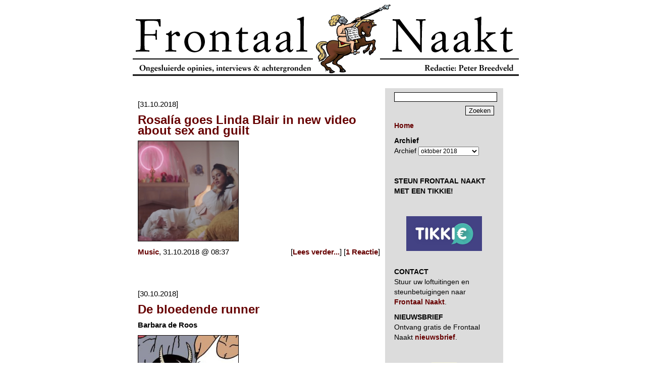

--- FILE ---
content_type: text/html; charset=UTF-8
request_url: https://www.frontaalnaakt.nl/archives/2018/10
body_size: 9767
content:
<!DOCTYPE html PUBLIC "-//W3C//DTD XHTML 1.0 Transitional//EN" "http://www.w3.org/TR/xhtml1/DTD/xhtml1-transitional.dtd">
<html xmlns="https://www.w3.org/1999/xhtml" xml:lang="nl-nl" lang="nl-nl" xmlns:og="https://ogp.me/ns#" itemscope itemtype="https://schema.org/Article">
<head>
<!-- Google tag (gtag.js) -->
<script async src="https://www.googletagmanager.com/gtag/js?id=G-72J11LD53C"></script>
<script>
  window.dataLayer = window.dataLayer || [];
  function gtag(){dataLayer.push(arguments);}
  gtag('js', new Date());

  gtag('config', 'G-72J11LD53C');
</script>	
<meta name="google-site-verification" content="gX9AGlLUwzdWQwK3dTGF6nzk0_Cb1H8j7i5rif45-b4" />
<meta name="google-site-verification" content="UZL9g8YamFWPV6HNHuSmkr8Q1Y25rHOQ7FAb9rR0jLQ" />
<title>Frontaal Naakt.  &raquo; 2018 &raquo; oktober</title>
<meta http-equiv="content-type" content="text/html; charset=UTF-8" />
<meta http-equiv="Content-Type" content="text/html; charset=UTF-8" />
<link rel="stylesheet" href="https://www.frontaalnaakt.nl/wp-content/themes/frontaalnaakt/style.css" type="text/css" media="screen" />
<link rel="alternate" type="application/rss+xml" title="Frontaal Naakt" href="https://www.frontaalnaakt.nl/feed" />
<meta itemprop="name" content="Frontaal Naakt" />
<meta property="og:title" content="Frontaal Naakt" />
<meta property="og:type" content="website" />
<meta property="og:url" content="https://www.frontaalnaakt.nl/" />
<meta name="description" content="Frontaal Naakt is een fundamentalistisch webmagazine voor de hele familie. Frontaal Naakt staat pal voor de vrijheid van meningsuiting en is voortdurend op zoek naar de waarheid. Redactie Peter Breedveld" />
<meta itemprop="description" content="Frontaal Naakt is een fundamentalistisch webmagazine voor de hele familie. Frontaal Naakt staat pal voor de vrijheid van meningsuiting en is voortdurend op zoek naar de waarheid. Redactie Peter Breedveld" />
<meta property="og:description" content="Frontaal Naakt is een fundamentalistisch webmagazine voor de hele familie. Frontaal Naakt staat pal voor de vrijheid van meningsuiting en is voortdurend op zoek naar de waarheid. Redactie Peter Breedveld" />
<meta property="og:site_name" content="Frontaal Naakt" />
<meta property="og:locale" content="nl_NL" />
<meta property="og:image" content="https://www.frontaalnaakt.nl/wp-content/themes/frontaalnaakt/frontaalnaakt.png" />
<meta property="fb:admins" content="1313225007" />
</head>

<body>
<div id="frame">
	<a href="/" style="display: block; width: 765px; height: 143px; background: url(/archives/banner1.gif);"></a>
	<br />
	<table cellspacing="0" cellpadding="0" border="0">
		<tr>
			<td valign="top" width="500">
				
				<div id="contentcenter">
				
									
										<p>&nbsp;<br />[31.10.2018]</p>
					<div class="content">
						<h1><a href="https://www.frontaalnaakt.nl/archives/rosalia-goes-linda-blair-in-new-video-about-sex-and-guilt.html">Rosalía goes Linda Blair in new video about sex and guilt</a></h1>
						<p><a href="https://www.frontaalnaakt.nl/archives/rosalia-goes-linda-blair-in-new-video-about-sex-and-guilt.html"><img decoding="async" title="facebook" src="https://www.frontaalnaakt.nl/wp-content/uploads/2018/10/rosalia.jpg" alt="" width="200" height="200" border="0" /></a></p>
						<p>
							 <a href="https://www.frontaalnaakt.nl/archives/category/music" rel="category tag">Music</a>, 31.10.2018 @ 08:37							<span style="float: right;">[<a href="https://www.frontaalnaakt.nl/archives/rosalia-goes-linda-blair-in-new-video-about-sex-and-guilt.html" title="Lees verder: Rosalía goes Linda Blair in new video about sex and guilt">Lees verder...</a>] [<a href="https://www.frontaalnaakt.nl/archives/rosalia-goes-linda-blair-in-new-video-about-sex-and-guilt.html#comments">1 Reactie</a>]</span>
						</p>
					</div>
					<p>&nbsp;</p>
										<p>&nbsp;<br />[30.10.2018]</p>
					<div class="content">
						<h1><a href="https://www.frontaalnaakt.nl/archives/de-bloedende-runner.html">De bloedende runner</a></h1>
						<p><strong>Barbara de Roos</strong></p>
<p><img decoding="async" src="https://www.frontaalnaakt.nl/wp-content/uploads/2018/10/tosa1U.jpg" alt="" width="200" height="200" class="alignnone size-full wp-image-35552" srcset="https://www.frontaalnaakt.nl/wp-content/uploads/2018/10/tosa1U.jpg 200w, https://www.frontaalnaakt.nl/wp-content/uploads/2018/10/tosa1U-150x150.jpg 150w" sizes="(max-width: 200px) 100vw, 200px" /></p>
<p>Barbara de Roos ontfermde zich over een jongen die door een andere jongen in elkaar was geslagen. Ze riep de hulp van de politie in, maar die had er geen zin in.</p>
						<p>
							 <a href="https://www.frontaalnaakt.nl/archives/category/gastschrijver" rel="category tag">Gastschrijver</a>, 30.10.2018 @ 08:26							<span style="float: right;">[<a href="https://www.frontaalnaakt.nl/archives/de-bloedende-runner.html" title="Lees verder: De bloedende runner">Lees verder...</a>] [<a href="https://www.frontaalnaakt.nl/archives/de-bloedende-runner.html#comments">1 Reactie</a>]</span>
						</p>
					</div>
					<p>&nbsp;</p>
										<p>&nbsp;<br />[29.10.2018]</p>
					<div class="content">
						<h1><a href="https://www.frontaalnaakt.nl/archives/de-stront-op-je-gezicht.html">De stront op je gezicht</a></h1>
						<p><strong>Fréderike Geerdink</strong></p>
<p><img decoding="async" class="alignnone size-full wp-image-35547" src="https://www.frontaalnaakt.nl/wp-content/uploads/2018/10/tosa2U.jpg" alt="" width="200" height="200" srcset="https://www.frontaalnaakt.nl/wp-content/uploads/2018/10/tosa2U.jpg 200w, https://www.frontaalnaakt.nl/wp-content/uploads/2018/10/tosa2U-150x150.jpg 150w" sizes="(max-width: 200px) 100vw, 200px" /></p>
<p>Nederlandse journalisten zouden de macht moeten tarten, pal moeten staan voor wie het onderspit delft, zeker in deze tijd van opkomend fascisme. In plaats daarvan verklaren ze opkomen voor de onderdrukten passé.</p>
						<p>
							 <a href="https://www.frontaalnaakt.nl/archives/category/frederike-geerdink" rel="category tag">Fréderike Geerdink</a>, 29.10.2018 @ 08:15							<span style="float: right;">[<a href="https://www.frontaalnaakt.nl/archives/de-stront-op-je-gezicht.html" title="Lees verder: De stront op je gezicht">Lees verder...</a>] [<a href="https://www.frontaalnaakt.nl/archives/de-stront-op-je-gezicht.html#comments">1 Reactie</a>]</span>
						</p>
					</div>
					<p>&nbsp;</p>
										<p>&nbsp;<br />[27.10.2018]</p>
					<div class="content">
						<h1><a href="https://www.frontaalnaakt.nl/archives/ik-ging-naar-het-politiebureau-om-als-verdachte-te-worden-verhoord-en-wat-er-toen-gebeurde.html">Ik ging naar het politiebureau om als verdachte te worden verhoord en wat er tóen gebeurde&#8230;!</a></h1>
						<p><strong>Peter Breedveld</strong></p>
<p><img loading="lazy" decoding="async" src="https://www.frontaalnaakt.nl/wp-content/uploads/2018/10/tosa3U.jpg" alt="" width="200" height="200" class="alignnone size-full wp-image-35534" srcset="https://www.frontaalnaakt.nl/wp-content/uploads/2018/10/tosa3U.jpg 200w, https://www.frontaalnaakt.nl/wp-content/uploads/2018/10/tosa3U-150x150.jpg 150w" sizes="auto, (max-width: 200px) 100vw, 200px" /></p>
<p>Het verhoor was nog maar nauwelijks begonnen of ik had al ruzie met de politie.</p>
						<p>
							 <a href="https://www.frontaalnaakt.nl/archives/category/peter-breedveld" rel="category tag">Peter Breedveld</a>, 27.10.2018 @ 14:35							<span style="float: right;">[<a href="https://www.frontaalnaakt.nl/archives/ik-ging-naar-het-politiebureau-om-als-verdachte-te-worden-verhoord-en-wat-er-toen-gebeurde.html" title="Lees verder: Ik ging naar het politiebureau om als verdachte te worden verhoord en wat er tóen gebeurde&#8230;!">Lees verder...</a>] [<a href="https://www.frontaalnaakt.nl/archives/ik-ging-naar-het-politiebureau-om-als-verdachte-te-worden-verhoord-en-wat-er-toen-gebeurde.html#comments">1 Reactie</a>]</span>
						</p>
					</div>
					<p>&nbsp;</p>
										<p>&nbsp;<br />[27.10.2018]</p>
					<div class="content">
						<h1><a href="https://www.frontaalnaakt.nl/archives/hatis-noit-enchanting-voice-from-hokkaido.html">Hatis Noit, enchanting voice from Hokkaido</a></h1>
						<p><a href="https://www.frontaalnaakt.nl/archives/hatis-noit-enchanting-voice-from-hokkaido.html"><img loading="lazy" decoding="async" title="facebook" src="https://www.frontaalnaakt.nl/wp-content/uploads/2018/10/Hatis-Noit.jpg" alt="" width="200" height="200" border="0" /></a></p>
						<p>
							 <a href="https://www.frontaalnaakt.nl/archives/category/japan" rel="category tag">Japan</a>, <a href="https://www.frontaalnaakt.nl/archives/category/music" rel="category tag">Music</a>, 27.10.2018 @ 12:30							<span style="float: right;">[<a href="https://www.frontaalnaakt.nl/archives/hatis-noit-enchanting-voice-from-hokkaido.html" title="Lees verder: Hatis Noit, enchanting voice from Hokkaido">Lees verder...</a>] [<a href="https://www.frontaalnaakt.nl/archives/hatis-noit-enchanting-voice-from-hokkaido.html#comments">1 Reactie</a>]</span>
						</p>
					</div>
					<p>&nbsp;</p>
										<p>&nbsp;<br />[26.10.2018]</p>
					<div class="content">
						<h1><a href="https://www.frontaalnaakt.nl/archives/frontaal-naakts-brievenbusje-4.html">Frontaal Naakts Brievenbusje</a></h1>
						<p><img loading="lazy" decoding="async" src="https://www.frontaalnaakt.nl/wp-content/uploads/2018/10/tosa4U.jpg" alt="" width="200" height="200" class="alignnone size-full wp-image-35526" srcset="https://www.frontaalnaakt.nl/wp-content/uploads/2018/10/tosa4U.jpg 200w, https://www.frontaalnaakt.nl/wp-content/uploads/2018/10/tosa4U-150x150.jpg 150w" sizes="auto, (max-width: 200px) 100vw, 200px" /></p>
<p>Dag meneer Breedveld mijn naam is Kimberley korenaar en ik heb het het boek “heel Nederland houd van zwarte piet geschreven.</p>
						<p>
							 <a href="https://www.frontaalnaakt.nl/archives/category/post" rel="category tag">Post</a>, 26.10.2018 @ 12:43							<span style="float: right;">[<a href="https://www.frontaalnaakt.nl/archives/frontaal-naakts-brievenbusje-4.html" title="Lees verder: Frontaal Naakts Brievenbusje">Lees verder...</a>] [<a href="https://www.frontaalnaakt.nl/archives/frontaal-naakts-brievenbusje-4.html#comments">1 Reactie</a>]</span>
						</p>
					</div>
					<p>&nbsp;</p>
										<p>&nbsp;<br />[25.10.2018]</p>
					<div class="content">
						<h1><a href="https://www.frontaalnaakt.nl/archives/jamal-khashoggi-afgeslacht-good-riddance-klinkt-het-in-nederland.html">Jamal Khashoggi afgeslacht: &#8216;good riddance&#8217;, klinkt het in Nederland</a></h1>
						<p><strong>Hassnae Bouazza</strong></p>
<p><img loading="lazy" decoding="async" src="https://www.frontaalnaakt.nl/wp-content/uploads/2018/10/tosa5U.jpg" alt="" width="200" height="200" class="alignnone size-full wp-image-35522" srcset="https://www.frontaalnaakt.nl/wp-content/uploads/2018/10/tosa5U.jpg 200w, https://www.frontaalnaakt.nl/wp-content/uploads/2018/10/tosa5U-150x150.jpg 150w" sizes="auto, (max-width: 200px) 100vw, 200px" /></p>
<p>Het moorddadige Saoedische regime heeft de expliciete goedkeuring van de Westerse leiders die wapens blijven leveren en niets doen om de genocide in Jemen te stoppen.</p>
						<p>
							 <a href="https://www.frontaalnaakt.nl/archives/category/hassnae-bouazza" rel="category tag">Hassnae Bouazza</a>, 25.10.2018 @ 06:42							<span style="float: right;">[<a href="https://www.frontaalnaakt.nl/archives/jamal-khashoggi-afgeslacht-good-riddance-klinkt-het-in-nederland.html" title="Lees verder: Jamal Khashoggi afgeslacht: &#8216;good riddance&#8217;, klinkt het in Nederland">Lees verder...</a>] [<a href="https://www.frontaalnaakt.nl/archives/jamal-khashoggi-afgeslacht-good-riddance-klinkt-het-in-nederland.html#comments">1 Reactie</a>]</span>
						</p>
					</div>
					<p>&nbsp;</p>
										<p>&nbsp;<br />[24.10.2018]</p>
					<div class="content">
						<h1><a href="https://www.frontaalnaakt.nl/archives/bathing-instruction-video-for-the-advanced.html">Bathing instruction video for the advanced</a></h1>
						<p><a href="https://www.frontaalnaakt.nl/archives/bathing-instruction-video-for-the-advanced.html"><img loading="lazy" decoding="async" title="facebook" src="https://www.frontaalnaakt.nl/wp-content/uploads/2018/10/bathing.jpg" alt="" width="200" height="200" border="0" /></a></p>
						<p>
							 <a href="https://www.frontaalnaakt.nl/archives/category/filmpjes-2" rel="category tag">Filmpjes</a>, <a href="https://www.frontaalnaakt.nl/archives/category/japan" rel="category tag">Japan</a>, 24.10.2018 @ 07:18							<span style="float: right;">[<a href="https://www.frontaalnaakt.nl/archives/bathing-instruction-video-for-the-advanced.html" title="Lees verder: Bathing instruction video for the advanced">Lees verder...</a>] [<a href="https://www.frontaalnaakt.nl/archives/bathing-instruction-video-for-the-advanced.html#comments">1 Reactie</a>]</span>
						</p>
					</div>
					<p>&nbsp;</p>
					
					<p>
						<a href="https://www.frontaalnaakt.nl/archives/2018/10/page/2" ><div style="float: right;">Oudere berichten&nbsp;&nbsp;</div></a>											</p>
					
									
				</div>
			</td>
			
			<td valign="top" width="210">
				<div id="contentright">
					<!-- searchform code begin -->
					<form action="/" method="get">
						<p class="searchform" style="text-align: right;">
							<input type="text" name="s" class="text" style="width: 100%; margin: 0 0 8px 0;"/><br />
							<input type="submit" value="Zoeken" class="button" />
						</p>
					</form>
					<!-- searchform code end -->
					
					<p>
						<a href="/"><strong>Home</strong></a>
					</p>
					
					<p><strong>Archief</strong><br />		<label class="screen-reader-text" for="archives-dropdown-2">Archief</label>
		<select id="archives-dropdown-2" name="archive-dropdown">
			
			<option value="">Maand selecteren</option>
				<option value='https://www.frontaalnaakt.nl/archives/2026/01'> januari 2026 </option>
	<option value='https://www.frontaalnaakt.nl/archives/2025/12'> december 2025 </option>
	<option value='https://www.frontaalnaakt.nl/archives/2025/11'> november 2025 </option>
	<option value='https://www.frontaalnaakt.nl/archives/2025/10'> oktober 2025 </option>
	<option value='https://www.frontaalnaakt.nl/archives/2025/09'> september 2025 </option>
	<option value='https://www.frontaalnaakt.nl/archives/2025/08'> augustus 2025 </option>
	<option value='https://www.frontaalnaakt.nl/archives/2025/07'> juli 2025 </option>
	<option value='https://www.frontaalnaakt.nl/archives/2025/06'> juni 2025 </option>
	<option value='https://www.frontaalnaakt.nl/archives/2025/05'> mei 2025 </option>
	<option value='https://www.frontaalnaakt.nl/archives/2025/04'> april 2025 </option>
	<option value='https://www.frontaalnaakt.nl/archives/2025/03'> maart 2025 </option>
	<option value='https://www.frontaalnaakt.nl/archives/2025/02'> februari 2025 </option>
	<option value='https://www.frontaalnaakt.nl/archives/2025/01'> januari 2025 </option>
	<option value='https://www.frontaalnaakt.nl/archives/2024/12'> december 2024 </option>
	<option value='https://www.frontaalnaakt.nl/archives/2024/11'> november 2024 </option>
	<option value='https://www.frontaalnaakt.nl/archives/2024/10'> oktober 2024 </option>
	<option value='https://www.frontaalnaakt.nl/archives/2024/09'> september 2024 </option>
	<option value='https://www.frontaalnaakt.nl/archives/2024/08'> augustus 2024 </option>
	<option value='https://www.frontaalnaakt.nl/archives/2024/07'> juli 2024 </option>
	<option value='https://www.frontaalnaakt.nl/archives/2024/06'> juni 2024 </option>
	<option value='https://www.frontaalnaakt.nl/archives/2024/05'> mei 2024 </option>
	<option value='https://www.frontaalnaakt.nl/archives/2024/04'> april 2024 </option>
	<option value='https://www.frontaalnaakt.nl/archives/2024/03'> maart 2024 </option>
	<option value='https://www.frontaalnaakt.nl/archives/2024/02'> februari 2024 </option>
	<option value='https://www.frontaalnaakt.nl/archives/2024/01'> januari 2024 </option>
	<option value='https://www.frontaalnaakt.nl/archives/2023/12'> december 2023 </option>
	<option value='https://www.frontaalnaakt.nl/archives/2023/11'> november 2023 </option>
	<option value='https://www.frontaalnaakt.nl/archives/2023/10'> oktober 2023 </option>
	<option value='https://www.frontaalnaakt.nl/archives/2023/09'> september 2023 </option>
	<option value='https://www.frontaalnaakt.nl/archives/2023/08'> augustus 2023 </option>
	<option value='https://www.frontaalnaakt.nl/archives/2023/07'> juli 2023 </option>
	<option value='https://www.frontaalnaakt.nl/archives/2023/06'> juni 2023 </option>
	<option value='https://www.frontaalnaakt.nl/archives/2023/05'> mei 2023 </option>
	<option value='https://www.frontaalnaakt.nl/archives/2023/04'> april 2023 </option>
	<option value='https://www.frontaalnaakt.nl/archives/2023/03'> maart 2023 </option>
	<option value='https://www.frontaalnaakt.nl/archives/2023/02'> februari 2023 </option>
	<option value='https://www.frontaalnaakt.nl/archives/2023/01'> januari 2023 </option>
	<option value='https://www.frontaalnaakt.nl/archives/2022/12'> december 2022 </option>
	<option value='https://www.frontaalnaakt.nl/archives/2022/11'> november 2022 </option>
	<option value='https://www.frontaalnaakt.nl/archives/2022/10'> oktober 2022 </option>
	<option value='https://www.frontaalnaakt.nl/archives/2022/09'> september 2022 </option>
	<option value='https://www.frontaalnaakt.nl/archives/2022/08'> augustus 2022 </option>
	<option value='https://www.frontaalnaakt.nl/archives/2022/07'> juli 2022 </option>
	<option value='https://www.frontaalnaakt.nl/archives/2022/06'> juni 2022 </option>
	<option value='https://www.frontaalnaakt.nl/archives/2022/05'> mei 2022 </option>
	<option value='https://www.frontaalnaakt.nl/archives/2022/04'> april 2022 </option>
	<option value='https://www.frontaalnaakt.nl/archives/2022/03'> maart 2022 </option>
	<option value='https://www.frontaalnaakt.nl/archives/2022/02'> februari 2022 </option>
	<option value='https://www.frontaalnaakt.nl/archives/2022/01'> januari 2022 </option>
	<option value='https://www.frontaalnaakt.nl/archives/2021/12'> december 2021 </option>
	<option value='https://www.frontaalnaakt.nl/archives/2021/11'> november 2021 </option>
	<option value='https://www.frontaalnaakt.nl/archives/2021/10'> oktober 2021 </option>
	<option value='https://www.frontaalnaakt.nl/archives/2021/09'> september 2021 </option>
	<option value='https://www.frontaalnaakt.nl/archives/2021/08'> augustus 2021 </option>
	<option value='https://www.frontaalnaakt.nl/archives/2021/07'> juli 2021 </option>
	<option value='https://www.frontaalnaakt.nl/archives/2021/06'> juni 2021 </option>
	<option value='https://www.frontaalnaakt.nl/archives/2021/05'> mei 2021 </option>
	<option value='https://www.frontaalnaakt.nl/archives/2021/04'> april 2021 </option>
	<option value='https://www.frontaalnaakt.nl/archives/2021/03'> maart 2021 </option>
	<option value='https://www.frontaalnaakt.nl/archives/2021/02'> februari 2021 </option>
	<option value='https://www.frontaalnaakt.nl/archives/2021/01'> januari 2021 </option>
	<option value='https://www.frontaalnaakt.nl/archives/2020/12'> december 2020 </option>
	<option value='https://www.frontaalnaakt.nl/archives/2020/11'> november 2020 </option>
	<option value='https://www.frontaalnaakt.nl/archives/2020/10'> oktober 2020 </option>
	<option value='https://www.frontaalnaakt.nl/archives/2020/09'> september 2020 </option>
	<option value='https://www.frontaalnaakt.nl/archives/2020/08'> augustus 2020 </option>
	<option value='https://www.frontaalnaakt.nl/archives/2020/07'> juli 2020 </option>
	<option value='https://www.frontaalnaakt.nl/archives/2020/06'> juni 2020 </option>
	<option value='https://www.frontaalnaakt.nl/archives/2020/05'> mei 2020 </option>
	<option value='https://www.frontaalnaakt.nl/archives/2020/04'> april 2020 </option>
	<option value='https://www.frontaalnaakt.nl/archives/2020/03'> maart 2020 </option>
	<option value='https://www.frontaalnaakt.nl/archives/2020/02'> februari 2020 </option>
	<option value='https://www.frontaalnaakt.nl/archives/2020/01'> januari 2020 </option>
	<option value='https://www.frontaalnaakt.nl/archives/2019/12'> december 2019 </option>
	<option value='https://www.frontaalnaakt.nl/archives/2019/11'> november 2019 </option>
	<option value='https://www.frontaalnaakt.nl/archives/2019/10'> oktober 2019 </option>
	<option value='https://www.frontaalnaakt.nl/archives/2019/09'> september 2019 </option>
	<option value='https://www.frontaalnaakt.nl/archives/2019/08'> augustus 2019 </option>
	<option value='https://www.frontaalnaakt.nl/archives/2019/07'> juli 2019 </option>
	<option value='https://www.frontaalnaakt.nl/archives/2019/06'> juni 2019 </option>
	<option value='https://www.frontaalnaakt.nl/archives/2019/05'> mei 2019 </option>
	<option value='https://www.frontaalnaakt.nl/archives/2019/04'> april 2019 </option>
	<option value='https://www.frontaalnaakt.nl/archives/2019/03'> maart 2019 </option>
	<option value='https://www.frontaalnaakt.nl/archives/2019/02'> februari 2019 </option>
	<option value='https://www.frontaalnaakt.nl/archives/2019/01'> januari 2019 </option>
	<option value='https://www.frontaalnaakt.nl/archives/2018/12'> december 2018 </option>
	<option value='https://www.frontaalnaakt.nl/archives/2018/11'> november 2018 </option>
	<option value='https://www.frontaalnaakt.nl/archives/2018/10' selected='selected'> oktober 2018 </option>
	<option value='https://www.frontaalnaakt.nl/archives/2018/09'> september 2018 </option>
	<option value='https://www.frontaalnaakt.nl/archives/2018/08'> augustus 2018 </option>
	<option value='https://www.frontaalnaakt.nl/archives/2018/07'> juli 2018 </option>
	<option value='https://www.frontaalnaakt.nl/archives/2018/06'> juni 2018 </option>
	<option value='https://www.frontaalnaakt.nl/archives/2018/05'> mei 2018 </option>
	<option value='https://www.frontaalnaakt.nl/archives/2018/04'> april 2018 </option>
	<option value='https://www.frontaalnaakt.nl/archives/2018/03'> maart 2018 </option>
	<option value='https://www.frontaalnaakt.nl/archives/2018/02'> februari 2018 </option>
	<option value='https://www.frontaalnaakt.nl/archives/2018/01'> januari 2018 </option>
	<option value='https://www.frontaalnaakt.nl/archives/2017/12'> december 2017 </option>
	<option value='https://www.frontaalnaakt.nl/archives/2017/11'> november 2017 </option>
	<option value='https://www.frontaalnaakt.nl/archives/2017/10'> oktober 2017 </option>
	<option value='https://www.frontaalnaakt.nl/archives/2017/09'> september 2017 </option>
	<option value='https://www.frontaalnaakt.nl/archives/2017/08'> augustus 2017 </option>
	<option value='https://www.frontaalnaakt.nl/archives/2017/07'> juli 2017 </option>
	<option value='https://www.frontaalnaakt.nl/archives/2017/06'> juni 2017 </option>
	<option value='https://www.frontaalnaakt.nl/archives/2017/05'> mei 2017 </option>
	<option value='https://www.frontaalnaakt.nl/archives/2017/04'> april 2017 </option>
	<option value='https://www.frontaalnaakt.nl/archives/2017/03'> maart 2017 </option>
	<option value='https://www.frontaalnaakt.nl/archives/2017/02'> februari 2017 </option>
	<option value='https://www.frontaalnaakt.nl/archives/2017/01'> januari 2017 </option>
	<option value='https://www.frontaalnaakt.nl/archives/2016/12'> december 2016 </option>
	<option value='https://www.frontaalnaakt.nl/archives/2016/11'> november 2016 </option>
	<option value='https://www.frontaalnaakt.nl/archives/2016/10'> oktober 2016 </option>
	<option value='https://www.frontaalnaakt.nl/archives/2016/09'> september 2016 </option>
	<option value='https://www.frontaalnaakt.nl/archives/2016/08'> augustus 2016 </option>
	<option value='https://www.frontaalnaakt.nl/archives/2016/07'> juli 2016 </option>
	<option value='https://www.frontaalnaakt.nl/archives/2016/06'> juni 2016 </option>
	<option value='https://www.frontaalnaakt.nl/archives/2016/05'> mei 2016 </option>
	<option value='https://www.frontaalnaakt.nl/archives/2016/04'> april 2016 </option>
	<option value='https://www.frontaalnaakt.nl/archives/2016/03'> maart 2016 </option>
	<option value='https://www.frontaalnaakt.nl/archives/2016/02'> februari 2016 </option>
	<option value='https://www.frontaalnaakt.nl/archives/2016/01'> januari 2016 </option>
	<option value='https://www.frontaalnaakt.nl/archives/2015/12'> december 2015 </option>
	<option value='https://www.frontaalnaakt.nl/archives/2015/11'> november 2015 </option>
	<option value='https://www.frontaalnaakt.nl/archives/2015/10'> oktober 2015 </option>
	<option value='https://www.frontaalnaakt.nl/archives/2015/09'> september 2015 </option>
	<option value='https://www.frontaalnaakt.nl/archives/2015/08'> augustus 2015 </option>
	<option value='https://www.frontaalnaakt.nl/archives/2015/07'> juli 2015 </option>
	<option value='https://www.frontaalnaakt.nl/archives/2015/06'> juni 2015 </option>
	<option value='https://www.frontaalnaakt.nl/archives/2015/05'> mei 2015 </option>
	<option value='https://www.frontaalnaakt.nl/archives/2015/04'> april 2015 </option>
	<option value='https://www.frontaalnaakt.nl/archives/2015/03'> maart 2015 </option>
	<option value='https://www.frontaalnaakt.nl/archives/2015/02'> februari 2015 </option>
	<option value='https://www.frontaalnaakt.nl/archives/2015/01'> januari 2015 </option>
	<option value='https://www.frontaalnaakt.nl/archives/2014/12'> december 2014 </option>
	<option value='https://www.frontaalnaakt.nl/archives/2014/11'> november 2014 </option>
	<option value='https://www.frontaalnaakt.nl/archives/2014/10'> oktober 2014 </option>
	<option value='https://www.frontaalnaakt.nl/archives/2014/09'> september 2014 </option>
	<option value='https://www.frontaalnaakt.nl/archives/2014/08'> augustus 2014 </option>
	<option value='https://www.frontaalnaakt.nl/archives/2014/07'> juli 2014 </option>
	<option value='https://www.frontaalnaakt.nl/archives/2014/06'> juni 2014 </option>
	<option value='https://www.frontaalnaakt.nl/archives/2014/05'> mei 2014 </option>
	<option value='https://www.frontaalnaakt.nl/archives/2014/04'> april 2014 </option>
	<option value='https://www.frontaalnaakt.nl/archives/2014/03'> maart 2014 </option>
	<option value='https://www.frontaalnaakt.nl/archives/2014/02'> februari 2014 </option>
	<option value='https://www.frontaalnaakt.nl/archives/2014/01'> januari 2014 </option>
	<option value='https://www.frontaalnaakt.nl/archives/2013/12'> december 2013 </option>
	<option value='https://www.frontaalnaakt.nl/archives/2013/11'> november 2013 </option>
	<option value='https://www.frontaalnaakt.nl/archives/2013/10'> oktober 2013 </option>
	<option value='https://www.frontaalnaakt.nl/archives/2013/09'> september 2013 </option>
	<option value='https://www.frontaalnaakt.nl/archives/2013/08'> augustus 2013 </option>
	<option value='https://www.frontaalnaakt.nl/archives/2013/07'> juli 2013 </option>
	<option value='https://www.frontaalnaakt.nl/archives/2013/06'> juni 2013 </option>
	<option value='https://www.frontaalnaakt.nl/archives/2013/05'> mei 2013 </option>
	<option value='https://www.frontaalnaakt.nl/archives/2013/04'> april 2013 </option>
	<option value='https://www.frontaalnaakt.nl/archives/2013/03'> maart 2013 </option>
	<option value='https://www.frontaalnaakt.nl/archives/2013/02'> februari 2013 </option>
	<option value='https://www.frontaalnaakt.nl/archives/2013/01'> januari 2013 </option>
	<option value='https://www.frontaalnaakt.nl/archives/2012/12'> december 2012 </option>
	<option value='https://www.frontaalnaakt.nl/archives/2012/11'> november 2012 </option>
	<option value='https://www.frontaalnaakt.nl/archives/2012/10'> oktober 2012 </option>
	<option value='https://www.frontaalnaakt.nl/archives/2012/09'> september 2012 </option>
	<option value='https://www.frontaalnaakt.nl/archives/2012/08'> augustus 2012 </option>
	<option value='https://www.frontaalnaakt.nl/archives/2012/07'> juli 2012 </option>
	<option value='https://www.frontaalnaakt.nl/archives/2012/06'> juni 2012 </option>
	<option value='https://www.frontaalnaakt.nl/archives/2012/05'> mei 2012 </option>
	<option value='https://www.frontaalnaakt.nl/archives/2012/04'> april 2012 </option>
	<option value='https://www.frontaalnaakt.nl/archives/2012/03'> maart 2012 </option>
	<option value='https://www.frontaalnaakt.nl/archives/2012/02'> februari 2012 </option>
	<option value='https://www.frontaalnaakt.nl/archives/2012/01'> januari 2012 </option>
	<option value='https://www.frontaalnaakt.nl/archives/2011/12'> december 2011 </option>
	<option value='https://www.frontaalnaakt.nl/archives/2011/11'> november 2011 </option>
	<option value='https://www.frontaalnaakt.nl/archives/2011/10'> oktober 2011 </option>
	<option value='https://www.frontaalnaakt.nl/archives/2011/09'> september 2011 </option>
	<option value='https://www.frontaalnaakt.nl/archives/2011/08'> augustus 2011 </option>
	<option value='https://www.frontaalnaakt.nl/archives/2011/07'> juli 2011 </option>
	<option value='https://www.frontaalnaakt.nl/archives/2011/06'> juni 2011 </option>
	<option value='https://www.frontaalnaakt.nl/archives/2011/05'> mei 2011 </option>
	<option value='https://www.frontaalnaakt.nl/archives/2011/04'> april 2011 </option>
	<option value='https://www.frontaalnaakt.nl/archives/2011/03'> maart 2011 </option>
	<option value='https://www.frontaalnaakt.nl/archives/2011/02'> februari 2011 </option>
	<option value='https://www.frontaalnaakt.nl/archives/2011/01'> januari 2011 </option>
	<option value='https://www.frontaalnaakt.nl/archives/2010/12'> december 2010 </option>
	<option value='https://www.frontaalnaakt.nl/archives/2010/11'> november 2010 </option>
	<option value='https://www.frontaalnaakt.nl/archives/2010/10'> oktober 2010 </option>
	<option value='https://www.frontaalnaakt.nl/archives/2010/09'> september 2010 </option>
	<option value='https://www.frontaalnaakt.nl/archives/2010/08'> augustus 2010 </option>
	<option value='https://www.frontaalnaakt.nl/archives/2010/07'> juli 2010 </option>
	<option value='https://www.frontaalnaakt.nl/archives/2010/06'> juni 2010 </option>
	<option value='https://www.frontaalnaakt.nl/archives/2010/05'> mei 2010 </option>
	<option value='https://www.frontaalnaakt.nl/archives/2010/04'> april 2010 </option>
	<option value='https://www.frontaalnaakt.nl/archives/2010/03'> maart 2010 </option>
	<option value='https://www.frontaalnaakt.nl/archives/2010/02'> februari 2010 </option>
	<option value='https://www.frontaalnaakt.nl/archives/2010/01'> januari 2010 </option>
	<option value='https://www.frontaalnaakt.nl/archives/2009/12'> december 2009 </option>
	<option value='https://www.frontaalnaakt.nl/archives/2009/11'> november 2009 </option>
	<option value='https://www.frontaalnaakt.nl/archives/2009/10'> oktober 2009 </option>
	<option value='https://www.frontaalnaakt.nl/archives/2009/09'> september 2009 </option>
	<option value='https://www.frontaalnaakt.nl/archives/2009/08'> augustus 2009 </option>
	<option value='https://www.frontaalnaakt.nl/archives/2009/07'> juli 2009 </option>
	<option value='https://www.frontaalnaakt.nl/archives/2009/06'> juni 2009 </option>
	<option value='https://www.frontaalnaakt.nl/archives/2009/05'> mei 2009 </option>
	<option value='https://www.frontaalnaakt.nl/archives/2009/04'> april 2009 </option>
	<option value='https://www.frontaalnaakt.nl/archives/2009/03'> maart 2009 </option>
	<option value='https://www.frontaalnaakt.nl/archives/2009/02'> februari 2009 </option>
	<option value='https://www.frontaalnaakt.nl/archives/2009/01'> januari 2009 </option>
	<option value='https://www.frontaalnaakt.nl/archives/2008/12'> december 2008 </option>
	<option value='https://www.frontaalnaakt.nl/archives/2008/11'> november 2008 </option>
	<option value='https://www.frontaalnaakt.nl/archives/2008/10'> oktober 2008 </option>
	<option value='https://www.frontaalnaakt.nl/archives/2008/09'> september 2008 </option>
	<option value='https://www.frontaalnaakt.nl/archives/2008/08'> augustus 2008 </option>
	<option value='https://www.frontaalnaakt.nl/archives/2008/07'> juli 2008 </option>
	<option value='https://www.frontaalnaakt.nl/archives/2008/06'> juni 2008 </option>
	<option value='https://www.frontaalnaakt.nl/archives/2008/05'> mei 2008 </option>
	<option value='https://www.frontaalnaakt.nl/archives/2008/04'> april 2008 </option>
	<option value='https://www.frontaalnaakt.nl/archives/2008/03'> maart 2008 </option>
	<option value='https://www.frontaalnaakt.nl/archives/2008/02'> februari 2008 </option>
	<option value='https://www.frontaalnaakt.nl/archives/2008/01'> januari 2008 </option>
	<option value='https://www.frontaalnaakt.nl/archives/2007/12'> december 2007 </option>
	<option value='https://www.frontaalnaakt.nl/archives/2007/11'> november 2007 </option>
	<option value='https://www.frontaalnaakt.nl/archives/2007/10'> oktober 2007 </option>
	<option value='https://www.frontaalnaakt.nl/archives/2007/09'> september 2007 </option>
	<option value='https://www.frontaalnaakt.nl/archives/2007/08'> augustus 2007 </option>
	<option value='https://www.frontaalnaakt.nl/archives/2007/07'> juli 2007 </option>
	<option value='https://www.frontaalnaakt.nl/archives/2007/06'> juni 2007 </option>
	<option value='https://www.frontaalnaakt.nl/archives/2007/05'> mei 2007 </option>
	<option value='https://www.frontaalnaakt.nl/archives/2007/04'> april 2007 </option>
	<option value='https://www.frontaalnaakt.nl/archives/2007/03'> maart 2007 </option>
	<option value='https://www.frontaalnaakt.nl/archives/2007/02'> februari 2007 </option>
	<option value='https://www.frontaalnaakt.nl/archives/2007/01'> januari 2007 </option>
	<option value='https://www.frontaalnaakt.nl/archives/2006/12'> december 2006 </option>
	<option value='https://www.frontaalnaakt.nl/archives/2006/11'> november 2006 </option>
	<option value='https://www.frontaalnaakt.nl/archives/2006/10'> oktober 2006 </option>
	<option value='https://www.frontaalnaakt.nl/archives/2006/09'> september 2006 </option>
	<option value='https://www.frontaalnaakt.nl/archives/2006/08'> augustus 2006 </option>
	<option value='https://www.frontaalnaakt.nl/archives/2006/07'> juli 2006 </option>
	<option value='https://www.frontaalnaakt.nl/archives/2006/06'> juni 2006 </option>
	<option value='https://www.frontaalnaakt.nl/archives/2006/05'> mei 2006 </option>
	<option value='https://www.frontaalnaakt.nl/archives/2006/04'> april 2006 </option>
	<option value='https://www.frontaalnaakt.nl/archives/2006/03'> maart 2006 </option>
	<option value='https://www.frontaalnaakt.nl/archives/2006/02'> februari 2006 </option>
	<option value='https://www.frontaalnaakt.nl/archives/2006/01'> januari 2006 </option>
	<option value='https://www.frontaalnaakt.nl/archives/2005/12'> december 2005 </option>
	<option value='https://www.frontaalnaakt.nl/archives/2005/11'> november 2005 </option>
	<option value='https://www.frontaalnaakt.nl/archives/2005/10'> oktober 2005 </option>
	<option value='https://www.frontaalnaakt.nl/archives/2005/09'> september 2005 </option>
	<option value='https://www.frontaalnaakt.nl/archives/2005/08'> augustus 2005 </option>
	<option value='https://www.frontaalnaakt.nl/archives/2005/07'> juli 2005 </option>
	<option value='https://www.frontaalnaakt.nl/archives/2005/06'> juni 2005 </option>
	<option value='https://www.frontaalnaakt.nl/archives/2005/05'> mei 2005 </option>
	<option value='https://www.frontaalnaakt.nl/archives/2005/04'> april 2005 </option>
	<option value='https://www.frontaalnaakt.nl/archives/2005/03'> maart 2005 </option>
	<option value='https://www.frontaalnaakt.nl/archives/2005/02'> februari 2005 </option>
	<option value='https://www.frontaalnaakt.nl/archives/2005/01'> januari 2005 </option>

		</select>

			<script type="text/javascript">
/* <![CDATA[ */

( ( dropdownId ) => {
	const dropdown = document.getElementById( dropdownId );
	function onSelectChange() {
		setTimeout( () => {
			if ( 'escape' === dropdown.dataset.lastkey ) {
				return;
			}
			if ( dropdown.value ) {
				document.location.href = dropdown.value;
			}
		}, 250 );
	}
	function onKeyUp( event ) {
		if ( 'Escape' === event.key ) {
			dropdown.dataset.lastkey = 'escape';
		} else {
			delete dropdown.dataset.lastkey;
		}
	}
	function onClick() {
		delete dropdown.dataset.lastkey;
	}
	dropdown.addEventListener( 'keyup', onKeyUp );
	dropdown.addEventListener( 'click', onClick );
	dropdown.addEventListener( 'change', onSelectChange );
})( "archives-dropdown-2" );

//# sourceURL=WP_Widget_Archives%3A%3Awidget
/* ]]> */
</script>
</p><p>			<div class="textwidget"><p>&nbsp;</p>
<p><strong>STEUN FRONTAAL NAAKT MET EEN TIKKIE!</strong></p>
<p>&nbsp;</p>
<p><center><a href="https://tikkie.me/pay/k73k6aaekvv8dq8sj5jc" target=" rel="><img decoding="async" src="https://www.frontaalnaakt.nl/wp-content/uploads/2021/09/tikkie-jpg.jpg" alt="" border="0" /></a></center>&nbsp;</p>
<p><strong>CONTACT</strong><br />
Stuur uw loftuitingen en steunbetuigingen naar <a href="mailto:leesfrontaalnaakt@gmail.com"><strong>Frontaal Naakt</strong></a>.</p>
<p><strong>NIEUWSBRIEF</strong><br />
Ontvang gratis de Frontaal Naakt <a href="mailto:leesfrontaalnaakt@gmail.com"><strong>nieuwsbrief</strong></a>.</p>
<p>&nbsp;</p>
<p><center><img loading="lazy" decoding="async" src="https://www.frontaalnaakt.nl/archives/pbgif.gif" alt="pbgif (88k image)" width="50" height="50" border="0" /></center>&nbsp;</p>
<p><strong>Let op: Toelating van reacties en publicatie van opiniestukken van anderen dan de hoofdredacteur zelf betekenen geenszins dat hij het met de inhoud ervan eens is.</strong></p>
<p>&nbsp;</p>
<p><center><img loading="lazy" decoding="async" src="https://www.frontaalnaakt.nl/archives/pbgif.gif" alt="pbgif (88k image)" width="50" height="50" border="0" /></center>&nbsp;</p>
<p><strong>MEEST GELEZEN IN DECEMBER</strong></p>
<p><a href="https://www.frontaalnaakt.nl/archives/wierd-duk-koning-der-joden.html" target="_blank" rel="noopener">O <strong>Wierd Duk, Koning der Joden</strong></a></p>
<p><a href="http://frontaalnaakt.nl/archives/het-ministerie-van-mooie-ovens.html" target="_blank" rel="noopener">O <strong>Het ministerie van Mooie Ovens</strong></a></p>
<p><a href="http://frontaalnaakt.nl/archives/de-verering-van-borsato-is-verkrachtingscultuur.html" target="_blank" rel="noopener">O <strong>De verering van Borsato is verkrachtingscultuur</strong></a></p>
<p><a href="http://frontaalnaakt.nl/archives/eva-jinek-wil-bloed-zien.html" target="_blank" rel="noopener">O <strong>Eva Jinek wil bloed zien</strong></a></p>
<p><a href="http://frontaalnaakt.nl/archives/mark-rutte-is-een-direct-gevaar-voor-europa.html" target="_blank" rel="noopener">O <strong>Mark Rutte is een direct gevaar voor Europa</strong></a></p>
<p><a href="http://frontaalnaakt.nl/archives/een-homohater-in-de-trein.html" target="_blank" rel="noopener">O <strong>Een homohater in de trein</strong></a></p>
<p><a href="http://frontaalnaakt.nl/archives/brigitte-bardot-was-een-nazi.html" target="_blank" rel="noopener">O <strong>Brigitte Bardot was een nazi</strong></a></p>
<p><a href="http://frontaalnaakt.nl/archives/kerstknetters-met-jetten-en-bontenbal.html" target="_blank" rel="noopener">O <strong>Kerstknetters met Jetten en Bontenbal</strong></a></p>
<p><a href="http://frontaalnaakt.nl/archives/voorwaarts-christnen-trekt-met-wierd-duk-ten-heilgen-strijd.html" target="_blank" rel="noopener">O <strong>Voorwaarts, Christ’nen! Trekt met Wierd Duk ten heil’gen strijd!</strong></a></p>
<p><a href="http://frontaalnaakt.nl/archives/koning-willem-durf-nou-eens-stelling-te-nemen-tegen-het-kwaad.html" target="_blank" rel="noopener">O <strong>Koning Willem, durf nou eens stelling te nemen tegen het Kwaad</strong></a></p>
<p>&nbsp;</p>
<p><center><img loading="lazy" decoding="async" src="https://www.frontaalnaakt.nl/archives/pbgif.gif" alt="pbgif (88k image)" width="50" height="50" border="0" /></center>&nbsp;</p>
<p><strong>BLURBS</strong><br />
&#8220;How does it feel to be famous, Peter?&#8221; (<a href="https://www.davidbowie.com/" target="_blank" rel="noopener"><strong>David Bowie</strong></a>)</p>
<p>&#8220;Breedveld is een éénmans no-go-area.&#8221; (<a href="https://www.frontaalnaakt.nl/archives/de-enige-goede-journalist-is-een-activistische-journalist.html" target="_blank" rel="noopener"><strong>Fréderike Geerdink</strong></a>)</p>
<p>&#8220;Tegenover de enorme hoeveelheid onnozelaars in de Nederlandse journalistiek, die zelfs overduidelijke schertsfiguren als Sywert, Baudet en Duk pas ver in blessuretijd op waarde wisten te schatten, staat een klein groepje van ondergewaardeerde woestijnroepers. Met Peter op 1.&#8221; (<a href="https://twitter.com/SanderSchimmelp/status/1593984484281815040" target="_blank" rel="noopener"><strong>Sander Schimmelpenninck</strong></a>)</p>
<p>&#8220;Frontaal Naakt dient een publiek belang&#8221; (<a href="https://uitspraken.rechtspraak.nl/inziendocument?id=ECLI:NL:RBAMS:2019:5078&amp;pk_campaign=webcare&amp;pk_medium=social&amp;pk_source=twitter&amp;pk_content=uitspraken-en-nieuws" target="_blank" rel="noopener"><strong>mr. P.L.C.M. Ficq, politierechter</strong></a>)</p>
<p>&#8220;Peter schrijft hartstochtelijk, natuurlijk beargumenteerd, maar zijn stijl volgt het ritme van zijn hart.&#8221; (<a href="https://www.peterbreedveld.com/archives/Hafid_bouazza.pdf" target="_blank" rel="noopener"><strong>Hafid Bouazza</strong></a>).</p>
<p>&#8220;Ik vind dat je beter schrijft dan Hitler&#8221; (<a href="https://www.frontaalnaakt.nl/wp-content/uploads/2016/11/IonicaBlurb.jpg" target="_blank" rel="noopener"><strong>Ionica Smeets</strong></a>)</p>
<p>&#8220;Peter is soms een beetje intens en zo maar hij kan wél echt goed schrijven.&#8221; (<a href="https://twitter.com/OzcanAkyol/status/1430427922150707202" target="_blank" rel="noopener"><strong>Özcan Akyol</strong></a>)</p>
<p>&#8220;Jij levert toch wel het bewijs dat prachtige columns ook op weblogs (en niet alleen in de oude media) verschijnen.&#8221; (<a href="https://twitter.com/FemkeHalsema/status/29659760815" target="_blank" rel="noopener"><strong>Femke Halsema</strong></a>)</p>
<p>&#8220;Literaire Spartacus&#8221; (<strong>André Holterman</strong>)</p>
<p>&#8220;Wie verlost me van die vieze vuile tiefuslul?&#8221; (<a href="https://www.frontaalnaakt.nl/archives/geweigerd-door-nrc-handelsblad-waarom-controleert-niemand-of-het-wel-klopt-wat-asscher-zegt.html" target="_blank" rel="noopener"><strong>Lodewijk Asscher cs</strong></a>)</p>
<p>&#8220;Pijnlijk treffend&#8221; (<a href="https://www.facebook.com/sylvana.simons/posts/1207172112628123" target="_blank" rel="noopener"><strong>Sylvana Simons</strong></a>)</p>
<p>네덜란드 매체 프론탈 나크트(Frontaal Naakt)에 따르면, 네덜란드 라 (<a href="https://news.mt.co.kr/mtview.php?no=2020042013205227573" target="_blank" rel="noopener"><strong>MT News</strong></a>)</p>
<p>&#8220;Echt intelligente mensen zoals Peter Breedveld.&#8221; (<a href="https://www.facebook.com/photo.php?fbid=10153957755467808&amp;set=a.60655352807.67330.535092807&amp;type=3&amp;theater" target="_blank" rel="noopener"><strong>Candy Dulfer</strong></a>)</p>
<p>&#8220;De Kanye West van de Nederlandse journalistiek.&#8221; (<a href="https://twitter.com/AichaQandisha/status/717643770263638017" target="_blank" rel="noopener"><strong>Aicha Qandisha</strong></a>)</p>
<p>&#8220;Vieze gore domme shit&#8221; (<a href="https://www.frontaalnaakt.nl/archives/vieze-gore-domme-shit.html" target="_blank" rel="noopener"><strong>Tofik Dibi</strong></a>)</p>
<p>&#8220;Ik denk dat de geschiedenis zal uitmaken dat Peter Breedveld de Multatuli van deze tijd is.&#8221; (<a href="https://twitter.com/EsGasse/status/700240896852422656" target="_blank" rel="noopener"><strong>Esther Gasseling</strong></a>)</p>
<p>&#8220;Nu weet ik het zeker. Jij bent de antichrist.&#8221; (<a href="https://twitter.com/sylviawitteman/status/403099845700755457" target="_blank" rel="noopener"><strong>Sylvia Witteman</strong></a>)</p>
<p>&#8220;Ik ben dol op Peter. Peter moet blijven.&#8221; (<a href="https://twitter.com/sheilasitalsing/status/386218140625293312" target="_blank" rel="noopener"><strong>Sheila Sitalsing</strong></a>)</p>
<p>&#8220;Ik vind hem vaak te heftig&#8221; (<a href="https://www.frontaalnaakt.nl/archives/heftig.html" target="_blank" rel="noopener"><strong>Hans Laroes</strong></a>)</p>
<p>&#8220;Schrijver bij wie iedereen verbleekt, weergaloos, dodelijk eerlijk. Om in je broek te piesen, zo grappig. Perfecte billen.&#8221; (<a href="https://twitter.com/Hassnae/status/249091439139627009" target="_blank" rel="noopener"><strong>Hassnae Bouazza</strong></a>)</p>
<p>&#8220;Scherpe confrontatie, zelfs als die soms over grenzen van smaak heen gaat, is een essentieel onderdeel van een gezonde democratie.&#8221; (<a href="https://www.lousewiesvanderlaan.nl/" target="_blank" rel="noopener"><strong>Lousewies van der Laan</strong></a>)</p>
<p>&#8220;Ik moet enorm lachen om alles wat Peter Breedveld roept.&#8221; (<a href="https://www.radio1.nl/items/67000-de-webwereld-van-naeeda-aurangzeb" target="_blank" rel="noopener"><strong>Naeeda Aurangzeb</strong></a>)</p>
<p>&#8220;We kunnen niet zonder jouw geluid in dit land&#8221; (<a href="https://twitter.com/#!/petra_stienen/status/203781814660235264" target="_blank" rel="noopener"><strong>Petra Stienen</strong></a>)</p>
<p>&#8220;De scherpste online columnist van Nederland&#8221; (<a href="https://twitter.com/2525/status/287569888963346432" target="_blank" rel="noopener"><strong>Francisco van Jole</strong></a>)</p>
<p>&#8220;Elk woord van jou is gemeen, dat hoort bij de provocateur en de polemist, nietsontziendheid is een vak&#8221; (<a href="https://twitter.com/nausicaamarbe/status/29659655742" target="_blank" rel="noopener"><strong>Nausicaa Marbe</strong></a>)</p>
<p>&#8220;Als Peter Breedveld zich kwaad maakt, dan wordt het internet weer een stukje mooier. Wat kan die gast schrijven.&#8221; (<a href="https://hollandsehufters.blogspot.nl/2012/10/leesvoer.html" target="_blank" rel="noopener"><strong>Hollandse Hufters</strong></a>)</p>
<p>&#8220;De kritische en vlijmscherpe blogger Peter Breedveld&#8221; (<a href="https://www.joop.nl/media/detail/artikel/pvv_neemt_geenstijl_verzinsel_over_in_kamervragen/" target="_blank" rel="noopener"><strong>Joop.nl</strong></a>)</p>
<p>&#8220;Frontaal Naakt, waar het verzet tegen moslimhaat bijna altijd in libertijnse vorm wordt gegoten.&#8221; (<a href="https://twitter.com/#!/Hansbeerekamp/status/136663677704224768" target="_blank" rel="noopener"><strong>Hans Beerekamp &#8211; NRC Handelsblad</strong></a>)</p>
<p>&#8220;De grootste lul van Nederland&#8221; (<a href="https://www.geenstijl.nl/mt/archieven/2011/03/de_100_stomste_vrouwen_van_ned.html" target="_blank" rel="noopener"><strong>GeenStijl</strong></a>)</p>
<p>&#8220;Verder vermaak ik mij prima bij Peter Breedveld. Een groot schrijver.&#8221; (<a href="https://www.bbrussen.nl/2008/08/01/vijftien-turkse-studentes-dood-na-instorten-studentenhuis/comment-page-1/#comment-105449" target="_blank" rel="noopener"><strong>Bert Brussen</strong></a>)</p>
<p>&#8220;Landverrader&#8221; (<a href="https://twitter.com/#!/EhsanJami1985/status/54667366784700416" target="_blank" rel="noopener"><strong>Ehsan Jami</strong></a>)</p>
<p>&#8220;You are an icon!&#8221; (<a href="https://dunyahenya.wordpress.com/" target="_blank" rel="noopener"><strong>Dunya Henya</strong></a>)</p>
<p>&#8220;De mooie stukken van Peter Breedveld, die op Frontaal Naakt tegen de maatschappelijke stroom in zwemt.&#8221; (<a href="https://sargasso.nl/archief/2011/02/19/opa-nrc-spreekt/" target="_blank" rel="noopener"><strong>Sargasso</strong></a>)</p>
<p>&#8216;De website <em>Frontaal Naakt</em> is een toonbeeld van smaak en intellect.&#8217; (<a href="https://www.elsevier.nl/nieuws/buitenland/nieuwsbericht/asp/artnr/101046/" target="_blank" rel="noopener"><strong>Elsevier weekblad</strong></a>)</p>
<p>&#8220;Frontaal Gestoord ben je!&#8221; (<a href="https://twitter.com/FritsHuffnagel/status/16761695379" target="_blank" rel="noopener"><strong>Frits &#8216;bonnetje&#8217; Huffnagel</strong></a>)</p>
<p>&#8220;Jouw blogs maken hongerig Peter. Leeshonger, eethonger, sekshonger, geweldhonger, ik heb het allemaal gekregen na het lezen van Frontaal Naakt.&#8221; (<a href="https://www.joycebrekelmans.com/" target="_blank" rel="noopener"><strong>Joyce Brekelmans</strong></a>)</p>
<p>&#8216;Fucking goed geschreven en met de vinger op de zere plek van het multicultidebat.&#8217; (<a href="https://www.dutchbloggies.nl/2009/" target="_blank" rel="noopener"><strong>jury <em>Dutch Bloggies</em> 2009</strong></a>)</p>
<p>&#8216;<em>Frontaal Naakt</em> is een buitengewoon intelligent en kunstig geschreven, even confronterend als origineel weblog waar ook de reacties en discussies er vaak toe doen.&#8217; (<a href="https://www.dutchbloggies.nl/images/juryrapporten_pdf.pdf" target="_blank" rel="noopener"><strong>jury <em>Dutch Bloggies</em> 2008</strong></a>)</p>
<p>&#8216;Intellectuele stukken die mooi zijn geschreven; confronterend, fel en scherp.&#8217; (<a href="https://www.revu.nl/entertainment/2009/09/23/de-revu-weblog-top-20/" target="_blank" rel="noopener"><strong>Revu</strong></a>)</p>
<p>&#8216;Extreem-rechtse website&#8217; (<a href="https://www.nrc.nl/binnenland/article1831547.ece/" target="_blank" rel="noopener"><strong>NRC Handelsblad</strong></a>)</p>
<p>&#8216;De meeste Nederlanders zijn van buitengewoon beschaafde huize, uitzonderingen als Peter Breedveld daargelaten.&#8217; (<a href="https://shadned.web-log.nl/shadned/2006/05/anil_ramdas.html" target="_blank" rel="noopener"><strong>Anil Ramdas</strong></a>)</p>
<p>&#8216;Peter Breedveld verrast!&#8217; (<a href="https://www.nmo.nl/" target="_blank" rel="noopener"><strong>Nederlandse Moslim Omroep</strong></a>)</p>
<p>&#8216;Breedveld is voor de duvel nog niet bang&#8217; (<a href="https://www.jeroenmirck.nl/" target="_blank" rel="noopener"><strong>Jeroen Mirck</strong></a>)</p>
<p>&#8216;Nog een geluk dat er iemand bestaat als Peter Breedveld.&#8217; (<a href="https://www.panzerfaust.org/?author=12" target="_blank" rel="noopener"><strong>Max J. Molovich</strong></a>)</p>
<p>&#8216;Godskolere, ik heb me toch over je gedróómd! Schandalig gewoon.&#8217; (<a href="https://www.frontaalnaakt.nl/archives/loor-schrijft.html" target="_blank" rel="noopener"><strong>Laurence Blik</strong></a>)</p>
<p>&nbsp;</p>
<p><center><img loading="lazy" decoding="async" src="https://www.frontaalnaakt.nl/archives/pbgif.gif" alt="pbgif (88k image)" width="50" height="50" border="0" /></center>&nbsp;</p>
</div>
		</p><p>			<div class="textwidget"><h2>LINKS</h2>
<p><a href="https://www.boekenwereld.com/TT/?tt=12322_12_423305_&amp;r=/getbook/isbn/addtocart/isbn-9789026326547" target="_blank" rel="noopener"><img decoding="async" src="https://www.frontaalnaakt.nl/wp-content/uploads/2024/09/bouazza-een-koffer-vol-citroenen-klein.jpg" alt="" border="0" /></a></p>
<p>&nbsp;</p>
<p><a href="https://www.amboanthos.nl/boek/arabieren-kijken/" target="_blank" rel="noopener"><img decoding="async" src="/wp-content/uploads/2012/09/Arabierenkijken1.jpg" alt="" border="0" /></a></p>
<p>&nbsp;</p>
<p><a href="http://www.aichaqandisha.nl" target="_blank" rel="noopener"><img decoding="async" src="/wp-content/uploads/2013/05/LinkAichaQandisha.jpg" alt="" border="0" /></a><br />
&nbsp;<br />
<center>(<strong>Advertentie</strong>)</center>&nbsp;</p>
<p><a href="https://www.tiller.eu/" target="_blank" rel="noopener"><img decoding="async" src="https://www.frontaalnaakt.nl/wp-content/uploads/2018/01/banner-tiller-frontaal-naakt-2018-v3.jpg" alt="" border="0" /></a></p>
<p>&nbsp;</p>
<p>&nbsp;</p>
<p align="center"><a href="http://www.frontaalnaakt.nl/feed"><img decoding="async" style="border: 0px; vertical-align: middle;" src="/rss.gif" alt="RSS" /> RSS</a></p>
</div>
		</p>				</div>

			</td>
		</tr>
	</table>
</div><script type="text/javascript">var gaJsHost = (("https:" == document.location.protocol) ? "https://ssl." : "https://www.");document.write(unescape("%3Cscript src='" + gaJsHost + "google-analytics.com/ga.js' type='text/javascript'%3E%3C/script%3E"));</script><script type="text/javascript">try {var pageTracker = _gat._getTracker("UA-10710100-1");pageTracker._trackPageview();} catch(err) {}</script><script type="text/javascript">var gaJsHost = (("https:" == document.location.protocol) ? "https://ssl." : "https://www.");document.write(unescape("%3Cscript src='" + gaJsHost + "google-analytics.com/ga.js' type='text/javascript'%3E%3C/script%3E"));</script><script type="text/javascript">try {var pageTracker = _gat._getTracker("UA-10719973-1");pageTracker._trackPageview();} catch(err) {}</script></body></html>